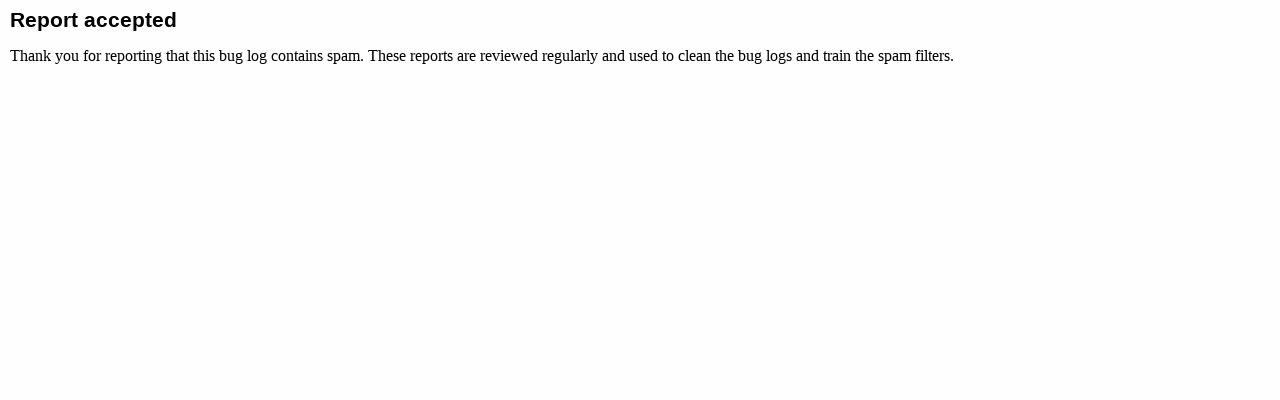

--- FILE ---
content_type: text/html
request_url: https://bugs.x2go.org/cgi-bin/bugspam.cgi?bug=936;ok=ok
body_size: 233
content:
<HTML><HEAD><TITLE>Thanks</TITLE>
<link rel="stylesheet" href="/css/bugs.css" type="text/css">
</HEAD><BODY>
<h2>Report accepted</h2>
Thank you for reporting that this bug log contains spam.  These reports
are reviewed regularly and used to clean the bug logs and train the spam filters.
</BODY></HTML>
